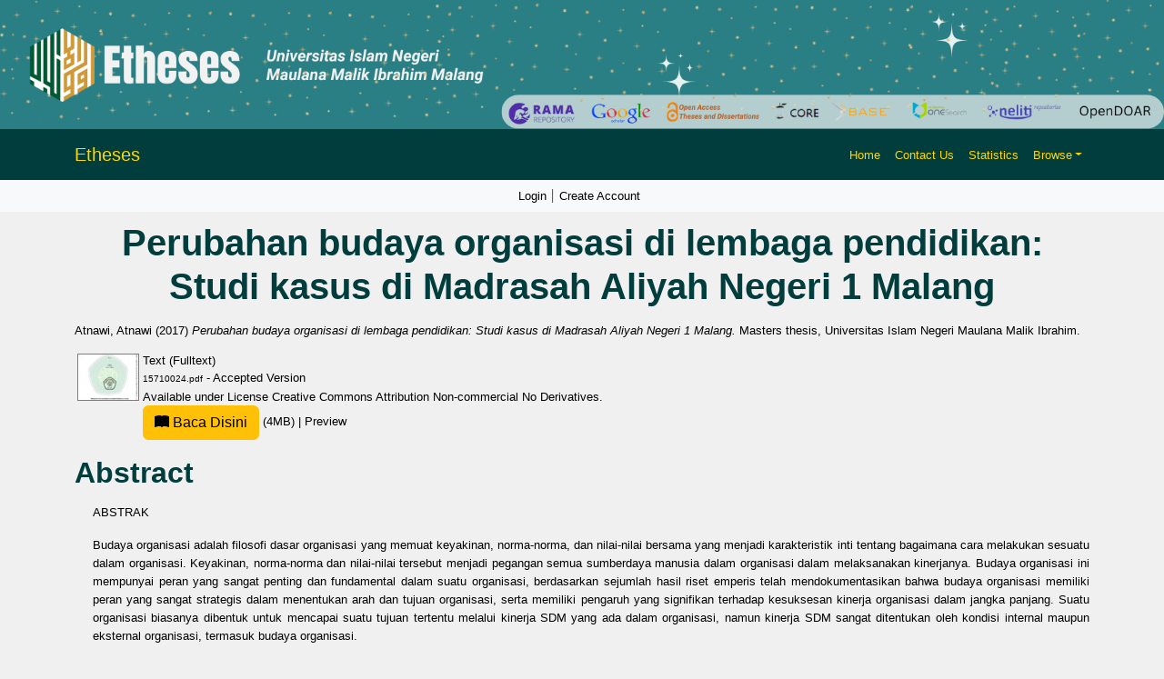

--- FILE ---
content_type: text/html; charset=utf-8
request_url: http://etheses.uin-malang.ac.id/11079/
body_size: 11499
content:
<!DOCTYPE html PUBLIC "-//W3C//DTD XHTML 1.0 Transitional//EN" "http://www.w3.org/TR/xhtml1/DTD/xhtml1-transitional.dtd">
<html xmlns="http://www.w3.org/1999/xhtml" lang="en">
  <head>
    <script type="text/javascript" src="http://www.google.com/jsapi">// <!-- No script --></script>
    <script type="text/javascript">
            google.load("visualization", "1", {packages:["corechart", "geochart"]});
    </script> 
    <link rel="alternate" href="etheses.uin-malang.ac.id" hreflang="x-default" />
    <meta http-equiv="X-UA-Compatible" content="IE=edge" />
    <meta charset="UTF-8" />
    <meta name="viewport" content="width=device-width, initial-scale=1" />
    <title> Perubahan budaya organisasi di lembaga pendidikan: Studi kasus di Madrasah Aliyah Negeri 1 Malang  - Etheses of Maulana Malik Ibrahim State Islamic University</title>
    <link href="https://cdn.jsdelivr.net/npm/bootstrap@5.3.2/dist/css/bootstrap.min.css" rel="stylesheet" />
    <link href="https://cdn.jsdelivr.net/npm/bootstrap-icons/font/bootstrap-icons.css" rel="stylesheet" />

    <link rel="icon" href="/favicon.ico" type="image/x-icon" />
    <link rel="icon" href="/images/logoweb.gif" type="image/x-icon" />
    <meta name="google-site-verification" content="ux4jvuQiFPji0mNQwYGrN0cQJM6vY3RUPwEIsCuF6lY" />
    <meta name="eprints.eprintid" content="11079" />
<meta name="eprints.rev_number" content="14" />
<meta name="eprints.eprint_status" content="archive" />
<meta name="eprints.userid" content="5966" />
<meta name="eprints.dir" content="disk0/00/01/10/79" />
<meta name="eprints.datestamp" content="2018-08-15 07:17:49" />
<meta name="eprints.lastmod" content="2023-05-15 02:43:55" />
<meta name="eprints.status_changed" content="2018-08-21 01:54:18" />
<meta name="eprints.type" content="thesis" />
<meta name="eprints.metadata_visibility" content="show" />
<meta name="eprints.contact_email" content="15710024@student.uin-malang.ac.id" />
<meta name="eprints.creators_name" content="Atnawi, Atnawi" />
<meta name="eprints.creators_id" content="15710024@student.uin-malang.ac.id" />
<meta name="eprints.contributors_name" content="Hady, M. Samsul" />
<meta name="eprints.contributors_name" content="Abidin, Munirul" />
<meta name="eprints.title" content="Perubahan budaya organisasi di lembaga pendidikan: Studi kasus di Madrasah Aliyah Negeri 1 Malang" />
<meta name="eprints.ispublished" content="unpub" />
<meta name="eprints.divisions" content="magisterMPI" />
<meta name="eprints.full_text_status" content="public" />
<meta name="eprints.keywords" content="Budaya; Organisasi;  Lembaga Pendidikan; Culture; Organization; Educational Institution" />
<meta name="eprints.abstract" content="ABSTRAK

Budaya organisasi adalah filosofi dasar organisasi yang memuat keyakinan, norma-norma, dan nilai-nilai bersama yang menjadi karakteristik inti tentang bagaimana cara melakukan sesuatu dalam organisasi. Keyakinan, norma-norma dan nilai-nilai tersebut menjadi pegangan semua sumberdaya manusia dalam organisasi dalam melaksanakan kinerjanya. Budaya organisasi ini mempunyai peran yang sangat penting dan fundamental dalam suatu organisasi, berdasarkan sejumlah hasil riset emperis telah mendokumentasikan bahwa budaya organisasi memiliki peran yang sangat strategis dalam menentukan arah dan tujuan organisasi, serta memiliki pengaruh yang signifikan terhadap kesuksesan kinerja organisasi dalam jangka panjang. Suatu organisasi biasanya dibentuk untuk mencapai suatu tujuan tertentu melalui kinerja SDM yang ada dalam organisasi, namun kinerja SDM sangat ditentukan oleh kondisi internal maupun eksternal organisasi, termasuk budaya organisasi.

Adapun tujuan penelitian ini adalah untuk mendeskripsikan dan menganalisis 3 hal. Pertama bagaimana proses terbentuknya budaya organisasi di MAN 1 Malang. Kedua, faktor-faktor apa saja yang menjadi pembentuk budaya organisasi di MAN 1 Malang. Ketiga, Bagaimana strategi perubahan budaya organisasi  di MAN 1 Malang.

Penelitian ini dilaksanakan di MAN 1 Malang. Dalam metode penelitian menggunakan pendekatan deskriptif kualitatif dengan jenis studi kasus, sementara teknik pengumpulan data dilakukan melalui observasi, wawancara dan dokumentasi. Sedangkan untuk analisis data dilakukan dengan mereduksi data, penyajian data dan penyampaian kesimpulan. Triangulasi digunakan peneliti pada tahap pengecekan keabsahan data.

Temuan penelitian menunjukkan bahwa: (1) proses terbentuknya budaya organisasi di MAN 1 Malang dilakukan dengan beberapa tahap yaitu; filsafat pendiri/pimpinan, sosialisasi, penguatan dan terahir budaya organisasi. (2) faktor-faktor pembentuk budaya organisasi di MAN 1 Malang yaitu; Asumsi dasar pendiri/pimpinan, symbol, norma sosial organisasi dan masyarkat sekitar. (3) Strategi perubahan budaya organisasi di MAN 1 Malang yaitu dilakukan dalam beberapa tahap; penyatuan pemahaman, serap aspirasi, sosialisasi dan terahir pelaksanaan perubahan dan penjadwalan. 


ABSTRACT

Organizational culture is the basic philosophy of an organization that contains beliefs, norms, and shared values that are core characteristics of how to do something within the organization. Beliefs, norms and values into the handle all human resources within the organization in carrying out its performance. Organizational culture has a very important role and fundamental in an organization, based on a number has il research emperis have to educate that organizational culture has a very strategic role in determining the direction and goals of the organization, as well as the influence of the significant to the success of the organization's performance in the run long. An organization usually formed to achieve a certain goal through the performance of existing human resources with in the organization, but the human Resources performance is largely determined by internal and external condition of the organization, including the organization's culture. 

The purpose of this study is to describe and analyze three things. First how the process of formation of organizational culture in MAN 1 Malang. Second, the factors forming what are the organizational culture at MAN 1 Malang. Third, How does the strategy change in the organizational culture MAN 1 Malang. 

This research was conducted at MAN 1 Malang. In the research method using qualitative descriptive approach with case study type, while data collection technique is done through observation, interview and documentation. As for the data analysis was performed with data reduction, data presentation and delivery of the conclusion. Triangulation is used by researchers at the stage of checking the validity of data. 

The research findings show that: (1) the process of forming organizational culture in MAN 1 Malang done with several stages namely; founder / leadership philosophy, socialization, strengthening and lasting organizational culture. (2) factors forming organizational culture in MAN 1 Malang namely; The basic assumption of the founder / leader, symbol, social norms and community organizations around. (3) Strategy of organizational culture change in MAN 1 Malang is done in several stages; unification of understanding, absorbing aspirations, socialization and the last implementation and scheduling changes." />
<meta name="eprints.date" content="2017-11-03" />
<meta name="eprints.institution" content="Universitas Islam Negeri Maulana Malik Ibrahim" />
<meta name="eprints.thesis_type" content="masters" />
<meta name="eprints.thesis_name" content="other" />
<meta name="eprints.referencetext" content="Abdullah, Abu Ahmad bin Muhammad bin Hanbal bin Hilal bin Asad Asy-yaybany, Musnad Ahmad, dalam Maktabah Syameela, t.k: Kementrian Waqaf Mesir, t.t

Sobirin, Achmad, budaya organisasi; pengertian, makna dan aplikasinya dalam kehidupan organisasi,Yogyakarta: unit penerbitan dan percetakan sekolah tingi ilmu manajemen YKPN, 2007

Sobirin, Achmad, “Budaya: Sumber Kekuatan Sekaligus Kelemahan Organisasi”, Jurnal Siasat Bisnis (JSB), No. 7 Vol. 1, 2002

Mangkunegara, Anwar Prabu, Perilaku Dan Budaya Organisasi, Bandung: Refika Aditama,2008

Schein, Edgar H, organizational culture and leadership, San Francisco: jossey-ass, 1997

Sutrisno, Edy, budaya organisasi,Jakarta: kencana, 2010

Prawirodirdjo, Harto Suharto, Analisis Pengaruh Perubahan Organisasi Dan Budaya Organisasi Terhadap Kepuasan Dan Kinerja Pegawai Direktorat Jenderal Pajak (Penelitian Pada Kantor Pelayanan Pajak Berbasis Administrasi Modern Di Lingkungan Kantor Wilayah Jakarta Khusus), Semarang: Universitas Di Ponegoro, 2007

Hassan, Hassanuddin Zein, “Budaya Unggul, Adaptif, Dan Kuat Pada Perguruan Tinggi Dalam Menghadapi Lingkungan Yang Unpredictable-Turbulent,”
AL-AZHAR INDONESIA SERI PRANATA SOSIAL, vol. 1, NO. 3
Maret, 2012

Lisbijanto, Herry, Pengaruh Servant Leadership Dan Budaya Organisasi Terhadap Kinerja Organisasi Melalui Kepuasan Kerja Pada Koperasi Karyawan Di Surabaya, (Surabaya: Sekolah Tinggi Ilmu Ekonomi Indonesia (STIESIA), 2014

wagner III, John A. &amp; Hollenbeck, John R., organizational behavior: securing
competitive advantage, New York: Routledge, 2010
 
Ivancevich, John M. &amp; Konopaske, Robert (eds), Perilaku Dan Manajemen
Organisasi,Jilid 1, Jakarta: Erlangga, 2005


Ivancevich, John M. &amp; Konopaske, Robert (eds) Perilaku Dan Manajemen
 Organisasi,Jilid 2, Jakarta: Erlangga, 2005


Kotter, John P. &amp; Heskett, James L., corporate culture and performance, terj.
Benyamin molan, dampak budaya perusahaan terhadap kinerja, Jakarta:
Prenhallindo, 1997

Kamus besar bahasa Indonesia (KBBI) versi online/daring (dalam jaringan)

Smith, Kenn &amp; Mitchell, Terrence (eds), “top management priorities in different
stages of the organizational life cycle” academy of management journal,
no 28. 1985

Muchlas, Makmuri, Perilaku Organisasi, Yogyakarta: Gajahmada University
Press, 2008

Seen, Ng Yu, “Organizational Culture and Innovation among Malaysian
Employees,” The Journal of Human Resource and Adult Learning, Vol. 8,
No. 2, December, 2012

Yadnyawati, Ni Wayan, Analisis pengaruh budaya organisasi terhadap Employee
engagement Studi kasus pada PT Bursa Efek Indonesia, Jakarta:
Universitas Indonesia, 2012

Pedoman penulisan tesis, disertasi dan makalah (Pasca Sarjana Universitas Islam
Negri Maulana Malik Ibrahim Malang),2015

Reynolds, Peter C., “Imposing A Corporate Culture,” Psychology Today, Maret,
1987

Qur’an in word 2003

Kreitner, Robert &amp; Kinicki, Angelo, Organizational Behavior, trj. Erly Suandy,
perilaku organisasi, Cet. V; Jakarta: Salemba Empat, 2005

Tjahyati, Setia, ”Peran Budaya Organisasi Dalam Meningkatkan Kinerja
Organisasi,” Media Bisnis, Maret,2011

Siswanto &amp; Sucipto, Agus, Teori &amp; Perilaku Organisasi (Sebuah Tinjauan
Integratif),Malang: UIN-Malang Press, 2008

Maryati, Sri Lelis, Pengaruh Budaya Organisasi Dan Perilaku Kepemimpinan
Kepala Sekolah Terhadap Kinerja Guru Sma Di Kabupaten Indramayu
Provinsi Jawa Barat, Jakarta: fakultas ilmu sosial dan ilmu politik, 2011

Rahmi, Sri, Kepemimpinan Transformasional Dan Budaya Organisasi; Illustrasi
Dibidang Pendidikan, Jakarta: Mitra Wacana Media, 2014

Robbin, Stephen, Organizational Behavior: Concepts, Controversies And
Applications, Engelwood Cliffs Amerika Serikat: N.J.Prentice Hall International, 1996

Wibowo, Budaya Organisasi, Sebuah Kebutuhan Untuk Meningkatkan Kinerja Jangka Panjang, Jakarta: PT Raja Grafindo Persada, 2010

Buna’i, Penelitian Kualitatif, (Pamekasan: Perpust. STAIN Pamekasan Press,2008

Gulo, metode penelitian, Jakarta: grasido, 2002

http://manmalang1.sch.id/

Suprayogo. Imam dan Tobroni, Metodologi Penelitian Sosial Agama, Bandung: Remaja Rosdakarya, 2001

Creswell, John W., Penelitian Kualitas &amp; Desain Riset, Yogyakarta: Pustaka Pelajar, 2013

Koentjaraningrat, Metode-metode Penelitian Masyarakat. Jakarta: PT Gramedia Pustaka Utama, 1997

Moleong, Lexy J.,Metodologi Penelitian Kualitatif, Bandung: Remaja Rosdakarya, 2002

Murdalis, Metode Penelitian: Suatu Pendekatan Proposal, Jakarta: Bumi Aksara,2003

Zariyah, Nurul, Metodologi Penelitian Sosial Dan Pendidikan, Jakarta: BuniAksara, 2006

Ahmadi, Rulam, Memahami Metodologi Penelitian Kualitatif, (Yogyakarta; Ar-uzz Media, 2014

Nasution, S., Metode Penelitian Naturalistik Kualitatif, Bandung: Tarsito, 2003

Sugiono, Memahami Penelitian Kualitatif. Bandung: Alfabeta, 2009

Sugiono, Metode Penelitian Kuantitatif Kualitatif dan R&amp;D, Bandung:Alfabeta, 2012

Arikunto, Suharsimi, Prosedur Penelitian: Suatu Pendekatan Praktis, Jakarta: PT Bima Karya, 1987

Sukardi, Metodologi Penelitian Pendidikan; Kompetensi dan Praktiknya, Jakarta:Bumi Aksara, 2003

Suryabrata, Sumadi, Metodologi Penelitian, Jakarta: Raja Graindo, 2010

Wahidmurni, Cara Mudah Menulis Proposal Dan Laporan Penelitian Lapangan, Pendekatan Kualitatif Dan Kuantitatif: skripsi, Tesis dan Desertasi, Malang: UM Press, 2008

Wiyono, B.B, Metodologi Penelitian Kualitatif, Malang: IKIP Malang, 1999

Riyanto, Yatim, Metodologi Penelitian Pendidikan Kualitatif dan Kuantitatif, Surabaya: Unesa University Press, 2008

Furqon, Chairul, ”budaya Organisasi”,
http://file.upi.edu/Direktori/FPEB/PRODI._MANAJEMEN_FPEB/197207     152003121-CHAIRUL_FURQON/Artikel-Organizational_Culture.pdf,/

Bate, Paul, Strategies For Cultural Change, London: Butterworth Henemann,1994

Riadi, Muchlisin, “pengertian, unsure dan pembentuk budaya organisasi”, http://www.kajianpustaka.com/2014/01/budaya-organisasi/

Chotimah, Chusnul, “Membangun Budaya Organisasi Lembaga Pendidikan”, Empirisma, Vol. 24 No. 2, juli, 2015  

Merton, Prudence. Froyd, Jeffrey E. (dkk), “A Case Study of Relationships between Organizational Culture and Curricular Change in Engineering Education”, Springer, Innov High Educ, 2009

Shachar, Hanna. Gavin, Suss (dkk), “Changing Organizational Culture And Instructional Methods In Elementary Schools: Perceptions Of Teachers And Professional Educational Consultants”, Springer, J Educ Change,
2010" />
<meta name="eprints.supervisor" content="Hady, M. Samsul" />
<meta name="eprints.supervisor" content="Abidin, Munirul" />
<meta name="eprints.citation" content="  Atnawi, Atnawi  (2017) Perubahan budaya organisasi di lembaga pendidikan: Studi kasus di Madrasah Aliyah Negeri 1 Malang.  Masters thesis, Universitas Islam Negeri Maulana Malik Ibrahim.   " />
<meta name="eprints.document_url" content="http://etheses.uin-malang.ac.id/11079/1/15710024.pdf" />
<link rel="schema.DC" href="http://purl.org/DC/elements/1.0/" />
<meta name="DC.relation" content="http://etheses.uin-malang.ac.id/11079/" />
<meta name="DC.title" content="Perubahan budaya organisasi di lembaga pendidikan: Studi kasus di Madrasah Aliyah Negeri 1 Malang" />
<meta name="DC.creator" content="Atnawi, Atnawi" />
<meta name="DC.description" content="ABSTRAK

Budaya organisasi adalah filosofi dasar organisasi yang memuat keyakinan, norma-norma, dan nilai-nilai bersama yang menjadi karakteristik inti tentang bagaimana cara melakukan sesuatu dalam organisasi. Keyakinan, norma-norma dan nilai-nilai tersebut menjadi pegangan semua sumberdaya manusia dalam organisasi dalam melaksanakan kinerjanya. Budaya organisasi ini mempunyai peran yang sangat penting dan fundamental dalam suatu organisasi, berdasarkan sejumlah hasil riset emperis telah mendokumentasikan bahwa budaya organisasi memiliki peran yang sangat strategis dalam menentukan arah dan tujuan organisasi, serta memiliki pengaruh yang signifikan terhadap kesuksesan kinerja organisasi dalam jangka panjang. Suatu organisasi biasanya dibentuk untuk mencapai suatu tujuan tertentu melalui kinerja SDM yang ada dalam organisasi, namun kinerja SDM sangat ditentukan oleh kondisi internal maupun eksternal organisasi, termasuk budaya organisasi.

Adapun tujuan penelitian ini adalah untuk mendeskripsikan dan menganalisis 3 hal. Pertama bagaimana proses terbentuknya budaya organisasi di MAN 1 Malang. Kedua, faktor-faktor apa saja yang menjadi pembentuk budaya organisasi di MAN 1 Malang. Ketiga, Bagaimana strategi perubahan budaya organisasi  di MAN 1 Malang.

Penelitian ini dilaksanakan di MAN 1 Malang. Dalam metode penelitian menggunakan pendekatan deskriptif kualitatif dengan jenis studi kasus, sementara teknik pengumpulan data dilakukan melalui observasi, wawancara dan dokumentasi. Sedangkan untuk analisis data dilakukan dengan mereduksi data, penyajian data dan penyampaian kesimpulan. Triangulasi digunakan peneliti pada tahap pengecekan keabsahan data.

Temuan penelitian menunjukkan bahwa: (1) proses terbentuknya budaya organisasi di MAN 1 Malang dilakukan dengan beberapa tahap yaitu; filsafat pendiri/pimpinan, sosialisasi, penguatan dan terahir budaya organisasi. (2) faktor-faktor pembentuk budaya organisasi di MAN 1 Malang yaitu; Asumsi dasar pendiri/pimpinan, symbol, norma sosial organisasi dan masyarkat sekitar. (3) Strategi perubahan budaya organisasi di MAN 1 Malang yaitu dilakukan dalam beberapa tahap; penyatuan pemahaman, serap aspirasi, sosialisasi dan terahir pelaksanaan perubahan dan penjadwalan. 


ABSTRACT

Organizational culture is the basic philosophy of an organization that contains beliefs, norms, and shared values that are core characteristics of how to do something within the organization. Beliefs, norms and values into the handle all human resources within the organization in carrying out its performance. Organizational culture has a very important role and fundamental in an organization, based on a number has il research emperis have to educate that organizational culture has a very strategic role in determining the direction and goals of the organization, as well as the influence of the significant to the success of the organization's performance in the run long. An organization usually formed to achieve a certain goal through the performance of existing human resources with in the organization, but the human Resources performance is largely determined by internal and external condition of the organization, including the organization's culture. 

The purpose of this study is to describe and analyze three things. First how the process of formation of organizational culture in MAN 1 Malang. Second, the factors forming what are the organizational culture at MAN 1 Malang. Third, How does the strategy change in the organizational culture MAN 1 Malang. 

This research was conducted at MAN 1 Malang. In the research method using qualitative descriptive approach with case study type, while data collection technique is done through observation, interview and documentation. As for the data analysis was performed with data reduction, data presentation and delivery of the conclusion. Triangulation is used by researchers at the stage of checking the validity of data. 

The research findings show that: (1) the process of forming organizational culture in MAN 1 Malang done with several stages namely; founder / leadership philosophy, socialization, strengthening and lasting organizational culture. (2) factors forming organizational culture in MAN 1 Malang namely; The basic assumption of the founder / leader, symbol, social norms and community organizations around. (3) Strategy of organizational culture change in MAN 1 Malang is done in several stages; unification of understanding, absorbing aspirations, socialization and the last implementation and scheduling changes." />
<meta name="DC.date" content="2017-11-03" />
<meta name="DC.type" content="Thesis" />
<meta name="DC.type" content="NonPeerReviewed" />
<meta name="DC.format" content="text" />
<meta name="DC.language" content="id" />
<meta name="DC.rights" content="cc_by_nc_nd_4" />
<meta name="DC.identifier" content="http://etheses.uin-malang.ac.id/11079/1/15710024.pdf" />
<meta name="DC.identifier" content="  Atnawi, Atnawi  (2017) Perubahan budaya organisasi di lembaga pendidikan: Studi kasus di Madrasah Aliyah Negeri 1 Malang.  Masters thesis, Universitas Islam Negeri Maulana Malik Ibrahim.   " />
<link rel="alternate" href="http://etheses.uin-malang.ac.id/cgi/export/eprint/11079/COinS/etheses-eprint-11079.txt" type="text/plain; charset=utf-8" title="OpenURL ContextObject in Span" />
<link rel="alternate" href="http://etheses.uin-malang.ac.id/cgi/export/eprint/11079/HTML/etheses-eprint-11079.html" type="text/html; charset=utf-8" title="HTML Citation" />
<link rel="alternate" href="http://etheses.uin-malang.ac.id/cgi/export/eprint/11079/DC/etheses-eprint-11079.txt" type="text/plain; charset=utf-8" title="Dublin Core" />
<link rel="alternate" href="http://etheses.uin-malang.ac.id/cgi/export/eprint/11079/Text/etheses-eprint-11079.txt" type="text/plain; charset=utf-8" title="ASCII Citation" />
<link rel="alternate" href="http://etheses.uin-malang.ac.id/cgi/export/eprint/11079/DIDL/etheses-eprint-11079.xml" type="text/xml; charset=utf-8" title="MPEG-21 DIDL" />
<link rel="alternate" href="http://etheses.uin-malang.ac.id/cgi/export/eprint/11079/JSON/etheses-eprint-11079.js" type="application/json; charset=utf-8" title="JSON" />
<link rel="alternate" href="http://etheses.uin-malang.ac.id/cgi/export/eprint/11079/BibTeX/etheses-eprint-11079.bib" type="text/plain" title="BibTeX" />
<link rel="alternate" href="http://etheses.uin-malang.ac.id/cgi/export/eprint/11079/Simple/etheses-eprint-11079.txt" type="text/plain; charset=utf-8" title="Simple Metadata" />
<link rel="alternate" href="http://etheses.uin-malang.ac.id/cgi/export/eprint/11079/RIS/etheses-eprint-11079.ris" type="text/plain" title="Reference Manager" />
<link rel="alternate" href="http://etheses.uin-malang.ac.id/cgi/export/eprint/11079/ContextObject/etheses-eprint-11079.xml" type="text/xml; charset=utf-8" title="OpenURL ContextObject" />
<link rel="alternate" href="http://etheses.uin-malang.ac.id/cgi/export/eprint/11079/XML/etheses-eprint-11079.xml" type="application/vnd.eprints.data+xml; charset=utf-8" title="EP3 XML" />
<link rel="alternate" href="http://etheses.uin-malang.ac.id/cgi/export/eprint/11079/RDFN3/etheses-eprint-11079.n3" type="text/n3" title="RDF+N3" />
<link rel="alternate" href="http://etheses.uin-malang.ac.id/cgi/export/eprint/11079/MODS/etheses-eprint-11079.xml" type="text/xml; charset=utf-8" title="MODS" />
<link rel="alternate" href="http://etheses.uin-malang.ac.id/cgi/export/eprint/11079/Refer/etheses-eprint-11079.refer" type="text/plain" title="Refer" />
<link rel="alternate" href="http://etheses.uin-malang.ac.id/cgi/export/eprint/11079/RDFNT/etheses-eprint-11079.nt" type="text/plain" title="RDF+N-Triples" />
<link rel="alternate" href="http://etheses.uin-malang.ac.id/cgi/export/eprint/11079/METS/etheses-eprint-11079.xml" type="text/xml; charset=utf-8" title="METS" />
<link rel="alternate" href="http://etheses.uin-malang.ac.id/cgi/export/eprint/11079/Atom/etheses-eprint-11079.xml" type="application/atom+xml;charset=utf-8" title="Atom" />
<link rel="alternate" href="http://etheses.uin-malang.ac.id/cgi/export/eprint/11079/RDFXML/etheses-eprint-11079.rdf" type="application/rdf+xml" title="RDF+XML" />
<link rel="alternate" href="http://etheses.uin-malang.ac.id/cgi/export/eprint/11079/EndNote/etheses-eprint-11079.enw" type="text/plain; charset=utf-8" title="EndNote" />
<link rel="Top" href="http://etheses.uin-malang.ac.id/" />
    <link rel="Sword" href="https://etheses.uin-malang.ac.id/sword-app/servicedocument" />
    <link rel="SwordDeposit" href="https://etheses.uin-malang.ac.id/id/contents" />
    <link rel="Search" type="text/html" href="http://etheses.uin-malang.ac.id/cgi/search" />
    <link rel="Search" type="application/opensearchdescription+xml" href="http://etheses.uin-malang.ac.id/cgi/opensearchdescription" />
    <script type="text/javascript" src="http://www.google.com/jsapi"><!--padder--></script><script type="text/javascript">
// <![CDATA[
google.load("visualization", "1", {packages:["corechart", "geochart"]});
// ]]></script><script type="text/javascript">
// <![CDATA[
var eprints_http_root = "http:\/\/etheses.uin-malang.ac.id";
var eprints_http_cgiroot = "http:\/\/etheses.uin-malang.ac.id\/cgi";
var eprints_oai_archive_id = "etheses.uin-malang.ac.id";
var eprints_logged_in = false;
// ]]></script>
    <style type="text/css">.ep_logged_in { display: none }</style>
    <link rel="stylesheet" type="text/css" href="/style/auto-3.3.15.css" />
    <script type="text/javascript" src="/javascript/auto-3.3.15.js"><!--padder--></script>
    <!--[if lte IE 6]>
        <link rel="stylesheet" type="text/css" href="/style/ie6.css" />
   <![endif]-->
    <meta name="Generator" content="EPrints 3.3.15" />
    <meta http-equiv="Content-Type" content="text/html; charset=UTF-8" />
    <meta http-equiv="Content-Language" content="en" />
    
    <style>
	body {
		background-color: #F0F0F0; /* Warna latar belakang */
	}

	.navbar {
		background-color: #013d3d; /* Teal gelap untuk kontras yang lebih baik */
	}

	.bg-custom-gradient {
    background: linear-gradient(135deg, #198754, #ffc107);
}

	.navbar-brand, .nav-link {
		color: #FFD700; /* Kuning */
	}

	.navbar-brand:hover, .nav-link:hover {
		color: #FFFFFF; /* Putih saat di-hover */
	}

	.card {
		background-color: #FFFFFF; /* Putih untuk kartu */
	}

	footer {
		background-color: #008080; /* Footer teal */
		color: white; /* Warna teks di footer */
	}
	
    


	.search-box {
		margin: 80px 0; /* Margin untuk memberikan ruang */
		display: flex; /* Menggunakan flexbox untuk tata letak */
		justify-content: center; /* Memusatkan kotak pencarian */
	}
    textarea {
  		resize: both; // 1
	}

	.search-container {
		padding: 20px; /* Padding untuk kontainer */
		width: 80%; /* Mengatur lebar sesuai kebutuhan */
		/* max-width: 800px; Lebar maksimum */
		max-width: 100%; /* Lebar maksimum */
		text-align: center; /* Memusatkan teks di dalam kontainer */
	}

	.search-input {
		width: 80%; /* Lebar input pencarian */
		padding: 12px 20px; /* Padding untuk input */
		border-radius: 5px; /* Sudut melengkung */
		border: 1px solid #CED4DA; /* Border ringan */
		font-size: 16px; /* Ukuran font */
	}

	.search-button {
		background-color: #FFD700; /* Kuning untuk tombol */
		border: none; /* Tanpa border */
		border-radius: 5px; /* Sudut melengkung */
		color: #000; /* Teks hitam */
		padding: 12px 20px; /* Padding untuk tombol */
		cursor: pointer; /* Kursor pointer saat di-hover */
		margin-left: 10px; /* Ruang antara input dan tombol */
	}

	.search-button:hover {
		background-color: #006666; /* Teal gelap saat di-hover */
		color: #FFD700; /* Teks kuning saat di-hover */
	}

	.advanced-button {
		margin-top: 20px; /* Margin untuk memberikan ruang */
		background-color: #013d3d; /* Teal gelap untuk tombol */
		border: none; /* Tanpa border */
		border-radius: 5px; /* Sudut melengkung */
		color: #FFFFFF; /* Teks putih */
		padding: 10px 20px; /* Padding untuk tombol */
		cursor: pointer; /* Kursor pointer saat di-hover */
	}

	.advanced-button:hover {
		background-color: #006666; /* Teal gelap saat di-hover */
		color: #FFD700; /* Teks kuning saat di-hover */
	}
	
	.latest-additions {
    margin-top: 20px; /* Memberikan ruang di atas */
	color: #000; /* Teks hitam */
	text-decoration: underline; /* Garis bawah saat di-hover */
		text-decoration-color: #FFD700; /* Warna garis bawah saat di-hover */
	}
	

	.latest-additions .card {
		border: none; /* Menghapus border default */
		transition: transform 0.2s; /* Animasi saat hover */
	}

	.latest-additions .card:hover {
		transform: scale(1.02); /* Membesar sedikit saat di-hover */
	}

	.latest-additions .card-title {
		font-size: 1.5rem; /* Ukuran font untuk judul */
		color: #FFFFFF; /* Teks putih untuk judul */
	}

	.latest-additions p {
		font-size: 1rem; /* Ukuran font untuk teks */
		color: #333; /* Warna teks */
	}
	
	
	h1, h2, h3, h4, h5, h6 {
    color: #013d3d; /* Warna teal gelap untuk semua heading */
    font-family: 'Arial', sans-serif; /* Jenis font untuk heading */
    font-weight: bold; /* Menebalkan teks */
    margin-bottom: 15px; /* Ruang di bawah heading */
	}

	h1 {
		font-size: 2.5rem; /* Ukuran font untuk h1 */
	}

	h2 {
		font-size: 2rem; /* Ukuran font untuk h2 */
	}

	h3 {
		font-size: 1.75rem; /* Ukuran font untuk h3 */
	}

	h4 {
		font-size: 1.5rem; /* Ukuran font untuk h4 */
	}

	h5 {
		font-size: 1.25rem; /* Ukuran font untuk h5 */
	}

	h6 {
		font-size: 1rem; /* Ukuran font untuk h6 */
	}

	/* Jika ingin menambahkan efek hover pada heading */
	h1:hover, h2:hover, h3:hover, h4:hover, h5:hover, h6:hover {
		text-decoration: underline; /* Garis bawah saat di-hover */
		text-decoration-color: #FFD700; /* Warna garis bawah saat di-hover */
	}
		
		
	
	
	
    </style>
</head>
<body>
    <div>
        <!-- Banner -->
        <div class="container-fluid p-0">
            <img src="http://etheses.uin-malang.ac.id/images/2.png" class="img-fluid w-100" alt="Responsive Banner" />
        </div>
        <!-- Header & Navigation -->
        <nav class="navbar navbar-expand-lg navbar-light">
            <div class="container">
                <a class="navbar-brand" style="color: #FFD700;" href="http://etheses.uin-malang.ac.id">Etheses</a>
                <button class="navbar-toggler" type="button" data-bs-toggle="collapse" data-bs-target="#navbarNav" style="background-color: white;">
                    <span class="navbar-toggler-icon"></span>
                </button>
                <div class="collapse navbar-collapse" id="navbarNav">
                    <ul class="navbar-nav ms-auto">
                        <li class="nav-item"><a class="nav-link" style="color: #FFD700;" href="http://etheses.uin-malang.ac.id">Home</a></li>
                        <li class="nav-item"><a class="nav-link" style="color: #FFD700;" href="http://etheses.uin-malang.ac.id/information.html">Contact Us</a></li>
                        <li class="nav-item"><a class="nav-link" style="color: #FFD700;" href="/cgi/stats/report">Statistics</a></li>
                        <li class="nav-item dropdown">
                            <a class="nav-link dropdown-toggle" href="#" id="navbarDropdown" role="button" data-bs-toggle="dropdown" aria-expanded="false" style="color: #FFD700;">Browse</a>
                            <ul class="dropdown-menu" aria-labelledby="navbarDropdown">
                                <li><a class="dropdown-item" href="http://etheses.uin-malang.ac.id/view/year/">Browse by Year</a></li>
								<li><a class="dropdown-item" href="http://etheses.uin-malang.ac.id/view/subjects/">Browse by Subject</a></li>
								<li><a class="dropdown-item" href="http://etheses.uin-malang.ac.id/view/divisions/">Browse by Division</a></li>
								<li><a class="dropdown-item" href="http://etheses.uin-malang.ac.id/view/creators/">Browse by Author</a></li>
								<!--<li><a class="dropdown-item" href="http://etheses.uin-malang.ac.id/view/person/">Browse by Person</a></li>-->
								<li><a class="dropdown-item" href="http://etheses.uin-malang.ac.id/view/supervisor/">Browse by Supervisor</a></li>
                            </ul>
                        </li>
                        <li class="nav-item">
                            <div id="google_translate_element"></div>
                        </li>
                    </ul>
                </div>
            </div>
        </nav>
		<!-- Secondary Navbar -->
		<nav class="navbar navbar-expand-lg navbar-light bg-light">
			<div class="container">
				<button class="navbar-toggler" type="button" data-bs-toggle="collapse" data-bs-target="#secondaryNav">
					<span class="navbar-toggler-icon"></span>
				</button>
				<div class="collapse navbar-collapse" id="secondaryNav">
				  <div class="navbar-nav mx-auto">
					<div>
					  <ul class="ep_tm_key_tools" id="ep_tm_menu_tools"><li><a href="http://etheses.uin-malang.ac.id/cgi/users/home">Login</a></li><li><a href="/cgi/register">Create Account</a></li></ul>
					</div>
				  </div>
				</div>
			</div>
		</nav>
        <div id="main_content" class="mb-5">
			<div class="container">
			  <div class="row">
				<div class="col-12">
				  <h1 id="page-title" class="ep_tm_pagetitle">
					

Perubahan budaya organisasi di lembaga pendidikan: Studi kasus di Madrasah Aliyah Negeri 1 Malang


				  </h1>
				  <div class="ep_summary_content"><div class="ep_summary_content_left"></div><div class="ep_summary_content_right"></div><div class="ep_summary_content_top"></div><div class="ep_summary_content_main">

  <p style="margin-bottom: 1em">
    


    <span class="person_name">Atnawi, Atnawi</span>
  

(2017)

<em>Perubahan budaya organisasi di lembaga pendidikan: Studi kasus di Madrasah Aliyah Negeri 1 Malang.</em>


    Masters thesis, Universitas Islam Negeri Maulana Malik Ibrahim.
  




  </p>

  

  

    
  
    
      
      <table>
        
          <tr>
            <td valign="top" align="right"><a href="http://etheses.uin-malang.ac.id/11079/1/15710024.pdf" onmouseout="EPJS_HidePreview( event, 'doc_preview_185069' );" onmouseover="EPJS_ShowPreview( event, 'doc_preview_185069' );" class="ep_document_link"><img class="ep_doc_icon" alt="[img]" src="http://etheses.uin-malang.ac.id/11079/1.hassmallThumbnailVersion/15710024.pdf" border="0" /></a><div id="doc_preview_185069" class="ep_preview"><table><tr><td><img class="ep_preview_image" alt="" src="http://etheses.uin-malang.ac.id/11079/1.haspreviewThumbnailVersion/15710024.pdf" border="0" /><div class="ep_preview_title">Preview</div></td></tr></table></div></td>
            <td valign="top">
              

<!-- document citation -->


<span class="ep_document_citation">
<span class="document_format">Text (Fulltext)</span>
<br /><span class="document_filename">15710024.pdf</span>
 - Accepted Version
  


  <br />Available under License <a href="http://creativecommons.org/licenses/by-nc-nd/4.0/">Creative Commons Attribution Non-commercial No Derivatives</a>.

</span>

<br />
              <a href="http://etheses.uin-malang.ac.id/11079/1/15710024.pdf" class="ep_document_link" target="_blank">
                 <button type="button" class="btn btn-warning" style="text-decoration:none;">
                    <i class="bi bi-book-fill" aria-hidden="true"></i> Baca Disini
                </button>
                  (4MB)
              </a>
              
			  
			  | <a href="http://etheses.uin-malang.ac.id/11079/1.haslightboxThumbnailVersion/15710024.pdf" rel="lightbox[docs] nofollow" title="Preview">Preview</a>
			  
			  
              
  
              <ul>
              
              </ul>
            </td>
          </tr>
        
      </table>
    

  

  
  
  

  
    <h2>Abstract</h2>
    <div class="rtl ltr"><p style="text-align: left; margin: 1em auto 0em auto;"><p class="ep_field_para" align="justify" style="direction: ltr; line-height: 1.6; padding-left: 20px;">ABSTRAK</p><p class="ep_field_para" align="justify" style="direction: ltr; line-height: 1.6; padding-left: 20px;">Budaya organisasi adalah filosofi dasar organisasi yang memuat keyakinan, norma-norma, dan nilai-nilai bersama yang menjadi karakteristik inti tentang bagaimana cara melakukan sesuatu dalam organisasi. Keyakinan, norma-norma dan nilai-nilai tersebut menjadi pegangan semua sumberdaya manusia dalam organisasi dalam melaksanakan kinerjanya. Budaya organisasi ini mempunyai peran yang sangat penting dan fundamental dalam suatu organisasi, berdasarkan sejumlah hasil riset emperis telah mendokumentasikan bahwa budaya organisasi memiliki peran yang sangat strategis dalam menentukan arah dan tujuan organisasi, serta memiliki pengaruh yang signifikan terhadap kesuksesan kinerja organisasi dalam jangka panjang. Suatu organisasi biasanya dibentuk untuk mencapai suatu tujuan tertentu melalui kinerja SDM yang ada dalam organisasi, namun kinerja SDM sangat ditentukan oleh kondisi internal maupun eksternal organisasi, termasuk budaya organisasi.</p><p class="ep_field_para" align="justify" style="direction: ltr; line-height: 1.6; padding-left: 20px;">Adapun tujuan penelitian ini adalah untuk mendeskripsikan dan menganalisis 3 hal. Pertama bagaimana proses terbentuknya budaya organisasi di MAN 1 Malang. Kedua, faktor-faktor apa saja yang menjadi pembentuk budaya organisasi di MAN 1 Malang. Ketiga, Bagaimana strategi perubahan budaya organisasi  di MAN 1 Malang.</p><p class="ep_field_para" align="justify" style="direction: ltr; line-height: 1.6; padding-left: 20px;">Penelitian ini dilaksanakan di MAN 1 Malang. Dalam metode penelitian menggunakan pendekatan deskriptif kualitatif dengan jenis studi kasus, sementara teknik pengumpulan data dilakukan melalui observasi, wawancara dan dokumentasi. Sedangkan untuk analisis data dilakukan dengan mereduksi data, penyajian data dan penyampaian kesimpulan. Triangulasi digunakan peneliti pada tahap pengecekan keabsahan data.</p><p class="ep_field_para" align="justify" style="direction: ltr; line-height: 1.6; padding-left: 20px;">Temuan penelitian menunjukkan bahwa: (1) proses terbentuknya budaya organisasi di MAN 1 Malang dilakukan dengan beberapa tahap yaitu; filsafat pendiri/pimpinan, sosialisasi, penguatan dan terahir budaya organisasi. (2) faktor-faktor pembentuk budaya organisasi di MAN 1 Malang yaitu; Asumsi dasar pendiri/pimpinan, symbol, norma sosial organisasi dan masyarkat sekitar. (3) Strategi perubahan budaya organisasi di MAN 1 Malang yaitu dilakukan dalam beberapa tahap; penyatuan pemahaman, serap aspirasi, sosialisasi dan terahir pelaksanaan perubahan dan penjadwalan.</p><p class="ep_field_para" align="justify" style="direction: ltr; line-height: 1.6; padding-left: 20px;">ABSTRACT</p><p class="ep_field_para" align="justify" style="direction: ltr; line-height: 1.6; padding-left: 20px;">Organizational culture is the basic philosophy of an organization that contains beliefs, norms, and shared values that are core characteristics of how to do something within the organization. Beliefs, norms and values into the handle all human resources within the organization in carrying out its performance. Organizational culture has a very important role and fundamental in an organization, based on a number has il research emperis have to educate that organizational culture has a very strategic role in determining the direction and goals of the organization, as well as the influence of the significant to the success of the organization's performance in the run long. An organization usually formed to achieve a certain goal through the performance of existing human resources with in the organization, but the human Resources performance is largely determined by internal and external condition of the organization, including the organization's culture.</p><p class="ep_field_para" align="justify" style="direction: ltr; line-height: 1.6; padding-left: 20px;">The purpose of this study is to describe and analyze three things. First how the process of formation of organizational culture in MAN 1 Malang. Second, the factors forming what are the organizational culture at MAN 1 Malang. Third, How does the strategy change in the organizational culture MAN 1 Malang.</p><p class="ep_field_para" align="justify" style="direction: ltr; line-height: 1.6; padding-left: 20px;">This research was conducted at MAN 1 Malang. In the research method using qualitative descriptive approach with case study type, while data collection technique is done through observation, interview and documentation. As for the data analysis was performed with data reduction, data presentation and delivery of the conclusion. Triangulation is used by researchers at the stage of checking the validity of data.</p><p class="ep_field_para" align="justify" style="direction: ltr; line-height: 1.6; padding-left: 20px;">The research findings show that: (1) the process of forming organizational culture in MAN 1 Malang done with several stages namely; founder / leadership philosophy, socialization, strengthening and lasting organizational culture. (2) factors forming organizational culture in MAN 1 Malang namely; The basic assumption of the founder / leader, symbol, social norms and community organizations around. (3) Strategy of organizational culture change in MAN 1 Malang is done in several stages; unification of understanding, absorbing aspirations, socialization and the last implementation and scheduling changes.</p></p></div>
  

  <!-- Menambahkan kelas Bootstrap container dan table-responsive -->
<div class="container">
  <div class="table-responsive">
    <table class="table table-striped" width="100%" align="center" cellpadding="3">
      <tr>
        <th width="20%" align="right">Item Type:</th>
        <td>
          Thesis
          
          
          (Masters)
        </td>
      </tr>
      
      
        
      
        
      
        
          <tr>
            <th align="right">Supervisor:</th>
            <td valign="top"><span class="person_name">Hady, M. Samsul</span> and <span class="person_name">Abidin, Munirul</span></td>
          </tr>
        
      
        
          <tr>
            <th align="right">Contributors:</th>
            <td valign="top"><table border="1" cellspacing="0" cellpadding="2"><tr><th>Contribution</th><th>Name</th><th>Email</th></tr><tr><td>UNSPECIFIED</td><td><span class="person_name">Hady, M. Samsul</span></td><td>UNSPECIFIED</td></tr><tr><td>UNSPECIFIED</td><td><span class="person_name">Abidin, Munirul</span></td><td>UNSPECIFIED</td></tr></table></td>
          </tr>
        
      
        
          <tr>
            <th align="right">Keywords:</th>
            <td valign="top">Budaya; Organisasi;  Lembaga Pendidikan; Culture; Organization; Educational Institution</td>
          </tr>
        
      
        
      
        
          <tr>
            <th align="right">Departement:</th>
            <td valign="top"><a href="http://etheses.uin-malang.ac.id/view/divisions/magisterMPI/">Sekolah Pascasarjana &gt; Program Studi Magister Manajemen Pendidikan Islam</a></td>
          </tr>
        
      
        
      
        
      
        
          <tr>
            <th align="right">Depositing User:</th>
            <td valign="top">

<span class="ep_name_citation"><span class="person_name">Mely Santoso</span></span>

</td>
          </tr>
        
      
        
          <tr>
            <th align="right">Date Deposited:</th>
            <td valign="top">15 Aug 2018 14:17</td>
          </tr>
        
      
        
          <tr>
            <th align="right">Last Modified:</th>
            <td valign="top">15 May 2023 09:43</td>
          </tr>
        
      
      <tr>
        <th align="right">URI:</th>
        <td valign="top"><a href="http://etheses.uin-malang.ac.id/id/eprint/11079">http://etheses.uin-malang.ac.id/id/eprint/11079</a></td>
      </tr>
    </table>
  </div>
</div>

  <!--untuk irstats-->
  
<h3 class="irstats2_summary_page_header">Downloads</h3>
<div class="irstats2_summary_page_container">
<p>Downloads per month over past year</p>
<div id="irstats2_summary_page_downloads" class="irstats2_graph"></div>
<!--<p style="text-align:center"><a href="#" id="irstats2_summary_page:link">View more statistics</a></p>-->
</div>
<script type="text/javascript">
document.observe("dom:loaded",function(){

		var irstats2_summary_page_eprintid = '11079';

		/* $( 'irstats2_summary_page:link' ).setAttribute( 'href', '/cgi/stats/report/eprint/' + irstats2_summary_page_eprintid ); */

		new EPJS_Stats_GoogleGraph ( { 'context': {
			'range':'4y',
			'set_name': 'eprint',
			'set_value': irstats2_summary_page_eprintid,
			'datatype':'downloads' },
			'options': {
			'container_id': 'irstats2_summary_page_downloads', 'date_resolution':'month','graph_type':'column'
			} } );
		});

</script>


  
  

  
    <h3>Actions (login required)</h3>
    <table class="ep_summary_page_actions">
    
      <tr>
        <td><a href="/cgi/users/home?screen=EPrint%3A%3AView&amp;eprintid=11079"><img src="/style/images/action_view.png" title="View Item" alt="View Item" class="ep_form_action_icon" /></a></td>
        <td>View Item</td>
      </tr>
    
    </table>
  

</div><div class="ep_summary_content_bottom"></div><div class="ep_summary_content_after"></div></div>
				</div>
			  </div>
			</div>
		  </div>
		  
        <!-- Footer atas -->
<div class="footer-top bg-custom-gradient text-white py-4">
    <div class="container">
        <div class="row">
            <!-- Link Terkait -->
            <div class="col-md-4">
                <h5 style="color: white;">Link Terkait</h5> <!-- Mengubah warna teks menjadi putih -->
                <ul class="list-unstyled">
                    <li><a href="http://library.uin-malang.ac.id" target="_blank" style="color: #FFD700;">Website Official</a></li>
                    <li><a href="http://library.uin-malang.ac.id/bebas-pustaka/" target="_blank" style="color: #FFD700;">Tentang Kami</a></li>
                    <li><a href="http://etheses.uin-malang.ac.id/information.html" target="_blank" style="color: #FFD700;">Layanan</a></li>
                    <li><a href="http://library.uin-malang.ac.id/ask-a-librarian/" target="_blank" style="color: #FFD700;">Kontak</a></li>
                </ul>
            </div>
            <!-- Media Sosial -->
            <div class="col-md-4">
                <h5 style="color: white;">Media Sosial</h5> <!-- Mengubah warna teks menjadi putih -->
                <ul class="list-unstyled">
					<li><a href="https://web.facebook.com/PerpustakaanPusatUinMalikiMalang" target="_blank" style="color: #FFD700;">
						<i class="bi bi-facebook"></i> Facebook
					</a></li>
					<li><a href="https://twitter.com/UINMalang_Lib" target="_blank" style="color: #FFD700;">
						<i class="bi bi-twitter"></i> Twitter
					</a></li>
					<li><a href="https://www.instagram.com/uinmaliki_library/" target="_blank" style="color: #FFD700;">
						<i class="bi bi-instagram"></i> Instagram
					</a></li>
					<li><a href="https://t.me/perpustakaanuinmalang" target="_blank" style="color: #FFD700;">
						<i class="bi bi-telegram"></i> Telegram
					</a></li>
				</ul>
            </div>
            <!-- Alamat -->
            <div class="col-md-4">
                <h5 style="color: white;">Alamat</h5> <!-- Mengubah warna teks menjadi putih -->
                <p style="color: white;">Gedung Abdurrahman Wahid </p>
                <p style="color: white;">Jl. Gajayana No.50, Dinoyo, Lowokwaru, Malang,</p>
				<p style="color: white;">Jawa Timur 65149, Indonesia</p>
                <p style="color: white;">Email: csc@uin-malang.ac.id</p>
            </div>
        </div>
    </div>
</div>

<!-- Footer bawah -->
<footer class="text-center py-3" style="background-color: #008080; color: white;">
    <p>© 2025 etheses UIN Malang. Semua hak cipta dilindungi.</p>
    <div>etheses of Maulana Malik Ibrahim State Islamic University of Malang is powered by <em><a href="http://eprints.org/software/" style="color: #FFD700;">EPrints 3</a></em> and supports <a href="http://www.openarchives.org" style="color: #FFD700;">OAI 2.0</a> with a base URL of <tt><a href="http://etheses.uin-malang.ac.id/cgi/oai2" style="color: #FFD700;">here</a></tt>.</div>
</footer>

        <script src="https://cdn.jsdelivr.net/npm/bootstrap@5.3.2/dist/js/bootstrap.bundle.min.js">// <!-- No script --></script>
        <script type="text/javascript">
            function googleTranslateElementInit() {
                new google.translate.TranslateElement({ pageLanguage: 'en' }, 'google_translate_element');
            }
        </script>
        <script src="//translate.google.com/translate_a/element.js?cb=googleTranslateElementInit">// <!-- No script --></script>
    </div>
</body>
</html>